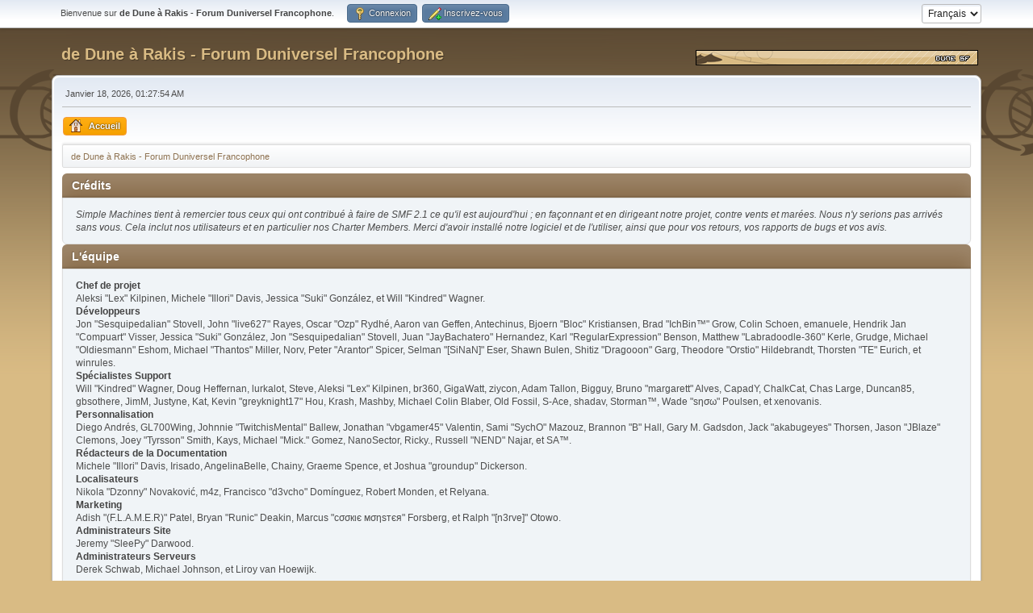

--- FILE ---
content_type: text/html; charset=UTF-8
request_url: https://forum.dune-sf.fr/index.php?PHPSESSID=058cd2653b69e58a6e49987c27ee9fa5&action=credits
body_size: 5322
content:
<!DOCTYPE html>
<html lang="fr-FR">
<head>
	<meta charset="UTF-8">
	<link rel="stylesheet" href="https://forum.dune-sf.fr/Themes/default/css/minified_4b2968105bfbfbeb747e7566a3e6fa8b.css?smf216_1751134611">
	<style>
	img.avatar { max-width: 120px !important; max-height: 120px !important; }
	
	.postarea .bbc_img, .list_posts .bbc_img, .post .inner .bbc_img, form#reported_posts .bbc_img, #preview_body .bbc_img { max-width: min(100%,800px); }
	
	.postarea .bbc_img, .list_posts .bbc_img, .post .inner .bbc_img, form#reported_posts .bbc_img, #preview_body .bbc_img { max-height: 500px; }
	
	</style>
	<script>
		var smf_theme_url = "https://forum.dune-sf.fr/Themes/default";
		var smf_default_theme_url = "https://forum.dune-sf.fr/Themes/default";
		var smf_images_url = "https://forum.dune-sf.fr/Themes/default/images";
		var smf_smileys_url = "https://forum.dune-sf.fr/Smileys";
		var smf_smiley_sets = "default,classic,smiles,aaron,akyhne,fugue,alienine";
		var smf_smiley_sets_default = "classic";
		var smf_avatars_url = "https://forum.dune-sf.fr/avatars/";
		var smf_scripturl = "https://forum.dune-sf.fr/index.php?PHPSESSID=058cd2653b69e58a6e49987c27ee9fa5&amp;";
		var smf_iso_case_folding = false;
		var smf_charset = "UTF-8";
		var smf_session_id = "c434071590e7cb83c24121d667c9285f";
		var smf_session_var = "e644cea";
		var smf_member_id = 0;
		var ajax_notification_text = 'Chargement...';
		var help_popup_heading_text = 'Un peu perdu? Laissez moi vous expliquer:';
		var banned_text = 'Désolé Invité, vous êtes banni de ce forum&nbsp;!';
		var smf_txt_expand = 'Étendre';
		var smf_txt_shrink = 'Réduire';
		var smf_collapseAlt = 'Cacher';
		var smf_expandAlt = 'Afficher';
		var smf_quote_expand = false;
		var allow_xhjr_credentials = false;
	</script>
	<script src="https://ajax.googleapis.com/ajax/libs/jquery/3.6.3/jquery.min.js"></script>
	<script src="https://forum.dune-sf.fr/Themes/default/scripts/YASM.js?smf216_1751134611"></script>
	<script src="https://forum.dune-sf.fr/Themes/default/scripts/minified_d99fada666fb384ab36e9c5e4af47472.js?smf216_1751134611"></script>
	<script>
	var smf_you_sure ='Êtes-vous sûr de vouloir faire cela ?';
	</script>
	<title>Crédits</title>
	<meta name="viewport" content="width=device-width, initial-scale=1">
	<meta property="og:site_name" content="de Dune à Rakis - Forum Duniversel Francophone">
	<meta property="og:title" content="Crédits">
	<meta name="keywords" content="Dune Arrakis Fremen Bene Gesserit Villeneuve Lynch Sandworm">
	<meta property="og:description" content="Crédits">
	<meta name="description" content="Crédits">
	<meta name="theme-color" content="#557EA0">
	<meta name="robots" content="noindex">
	<link rel="help" href="https://forum.dune-sf.fr/index.php?PHPSESSID=058cd2653b69e58a6e49987c27ee9fa5&amp;action=help">
	<link rel="contents" href="https://forum.dune-sf.fr/index.php?PHPSESSID=058cd2653b69e58a6e49987c27ee9fa5&amp;">
	<link rel="alternate" type="application/rss+xml" title="de Dune à Rakis - Forum Duniversel Francophone - Flux RSS" href="https://forum.dune-sf.fr/index.php?PHPSESSID=058cd2653b69e58a6e49987c27ee9fa5&amp;action=.xml;type=rss2">
	<link rel="alternate" type="application/atom+xml" title="de Dune à Rakis - Forum Duniversel Francophone - Atom" href="https://forum.dune-sf.fr/index.php?PHPSESSID=058cd2653b69e58a6e49987c27ee9fa5&amp;action=.xml;type=atom">
</head>
<body id="chrome" class="action_credits">
<div id="Mastodon"><a rel="me" href="https://mastodon.xyz/@DuneSF"></a></div>
<div id="footerfix">
	<div id="top_section">
		<div class="inner_wrap">
			<ul class="floatleft" id="top_info">
				<li class="welcome">
					Bienvenue sur <strong>de Dune à Rakis - Forum Duniversel Francophone</strong>.
				</li>
				<li class="button_login">
					<a href="https://forum.dune-sf.fr/index.php?PHPSESSID=058cd2653b69e58a6e49987c27ee9fa5&amp;action=login" class="open" onclick="return reqOverlayDiv(this.href, 'Connexion', 'login');">
						<span class="main_icons login"></span>
						<span class="textmenu">Connexion</span>
					</a>
				</li>
				<li class="button_signup">
					<a href="https://forum.dune-sf.fr/index.php?PHPSESSID=058cd2653b69e58a6e49987c27ee9fa5&amp;action=signup" class="open">
						<span class="main_icons regcenter"></span>
						<span class="textmenu">Inscrivez-vous</span>
					</a>
				</li>
			</ul>
			<form id="languages_form" method="get" class="floatright">
				<select id="language_select" name="language" onchange="this.form.submit()">
					<option value="french" selected="selected">Français</option>
					<option value="english">English</option>
				</select>
				<noscript>
					<input type="submit" value="Exécuter">
				</noscript>
			</form>
		</div><!-- .inner_wrap -->
	</div><!-- #top_section -->
	<div id="header">
		<h1 class="forumtitle">
			<a id="top" href="https://forum.dune-sf.fr/index.php?PHPSESSID=058cd2653b69e58a6e49987c27ee9fa5&amp;">de Dune à Rakis - Forum Duniversel Francophone</a>
		</h1>
		<img id="smflogo" src="https://forum.dune-sf.fr/Themes/default/images/smflogo.gif" alt="Dune SF" title="Dune SF">
	</div>
	<div id="wrapper">
		<div id="upper_section">
			<div id="inner_section">
				<div id="inner_wrap" class="hide_720">
					<div class="user">
						<time datetime="2026-01-18T00:27:54Z">Janvier 18, 2026, 01:27:54 AM</time>
					</div>
				</div>
				<a class="mobile_user_menu">
					<span class="menu_icon"></span>
					<span class="text_menu">Menu principal</span>
				</a>
				<div id="main_menu">
					<div id="mobile_user_menu" class="popup_container">
						<div class="popup_window description">
							<div class="popup_heading">Menu principal
								<a href="javascript:void(0);" class="main_icons hide_popup"></a>
							</div>
							
					<ul class="dropmenu menu_nav">
						<li class="button_home">
							<a class="active" href="https://forum.dune-sf.fr/index.php?PHPSESSID=058cd2653b69e58a6e49987c27ee9fa5&amp;">
								<span class="main_icons home"></span><span class="textmenu">Accueil</span>
							</a>
						</li>
					</ul><!-- .menu_nav -->
						</div>
					</div>
				</div>
				<div class="navigate_section">
					<ul>
						<li class="last">
							<a href="https://forum.dune-sf.fr/index.php?PHPSESSID=058cd2653b69e58a6e49987c27ee9fa5&amp;"><span>de Dune à Rakis - Forum Duniversel Francophone</span></a>
						</li>
					</ul>
				</div><!-- .navigate_section -->
			</div><!-- #inner_section -->
		</div><!-- #upper_section -->
		<div id="content_section">
			<div id="main_content_section">
	<div class="main_section" id="credits">
		<div class="cat_bar">
			<h3 class="catbg">Crédits</h3>
		</div>
		<div class="windowbg">
			<p>Simple Machines tient à remercier tous ceux qui ont contribué à faire de SMF 2.1 ce qu'il est aujourd'hui ; en façonnant et en dirigeant notre projet, contre vents et marées. Nous n'y serions pas arrivés sans vous. Cela inclut nos utilisateurs et en particulier nos Charter Members. Merci d'avoir installé notre logiciel et de l'utiliser, ainsi que pour vos retours, vos rapports de bugs et vos avis.</p>
		</div>
		<div class="cat_bar">
			<h3 class="catbg">L'équipe</h3>
		</div>
		<div class="windowbg">
			<dl>
				<dt>
					<strong>Chef de projet</strong>
				</dt>
				<dd>Aleksi "Lex" Kilpinen, Michele "Illori" Davis, Jessica "Suki" González, et Will "Kindred" Wagner.
				</dd>
				<dt>
					<strong>Développeurs</strong>
				</dt>
				<dd>Jon "Sesquipedalian" Stovell, John "live627" Rayes, Oscar "Ozp" Rydhé, Aaron van Geffen, Antechinus, Bjoern "Bloc" Kristiansen, Brad "IchBin™" Grow, Colin Schoen, emanuele, Hendrik Jan "Compuart" Visser, Jessica "Suki" González, Jon "Sesquipedalian" Stovell, Juan "JayBachatero" Hernandez, Karl "RegularExpression" Benson, Matthew "Labradoodle-360" Kerle, Grudge, Michael "Oldiesmann" Eshom, Michael "Thantos" Miller, Norv, Peter "Arantor" Spicer, Selman "[SiNaN]" Eser, Shawn Bulen, Shitiz "Dragooon" Garg, Theodore "Orstio" Hildebrandt, Thorsten "TE" Eurich, et winrules.
				</dd>
				<dt>
					<strong>Spécialistes Support</strong>
				</dt>
				<dd>Will "Kindred" Wagner, Doug Heffernan, lurkalot, Steve, Aleksi "Lex" Kilpinen, br360, GigaWatt, ziycon, Adam Tallon, Bigguy, Bruno "margarett" Alves, CapadY, ChalkCat, Chas Large, Duncan85, gbsothere, JimM, Justyne, Kat, Kevin "greyknight17" Hou, Krash, Mashby, Michael Colin Blaber, Old Fossil, S-Ace, shadav, Storman™, Wade "sησω" Poulsen, et xenovanis.
				</dd>
				<dt>
					<strong>Personnalisation</strong>
				</dt>
				<dd>Diego Andrés, GL700Wing, Johnnie "TwitchisMental" Ballew, Jonathan "vbgamer45" Valentin, Sami "SychO" Mazouz, Brannon "B" Hall, Gary M. Gadsdon, Jack "akabugeyes" Thorsen, Jason "JBlaze" Clemons, Joey "Tyrsson" Smith, Kays, Michael "Mick." Gomez, NanoSector, Ricky., Russell "NEND" Najar, et SA™.
				</dd>
				<dt>
					<strong>Rédacteurs de la Documentation</strong>
				</dt>
				<dd>Michele "Illori" Davis, Irisado, AngelinaBelle, Chainy, Graeme Spence, et Joshua "groundup" Dickerson.
				</dd>
				<dt>
					<strong>Localisateurs</strong>
				</dt>
				<dd>Nikola "Dzonny" Novaković, m4z, Francisco "d3vcho" Domínguez, Robert Monden, et Relyana.
				</dd>
				<dt>
					<strong>Marketing</strong>
				</dt>
				<dd>Adish "(F.L.A.M.E.R)" Patel, Bryan "Runic" Deakin, Marcus "cσσкιє мσηѕтєя" Forsberg, et Ralph "[n3rve]" Otowo.
				</dd>
				<dt>
					<strong>Administrateurs Site</strong>
				</dt>
				<dd>Jeremy "SleePy" Darwood.
				</dd>
				<dt>
					<strong>Administrateurs Serveurs</strong>
				</dt>
				<dd>Derek Schwab, Michael Johnson, et Liroy van Hoewijk.
				</dd>
			</dl>
		</div>
		<div class="cat_bar">
			<h3 class="catbg">Traduction française</h3>
		</div>
		<div class="windowbg">
			<dl>
				<dt>
					<strong>Traduction française</strong>
				</dt>
				<dd>GravuTrad, Maximus23, Chadon, DeathSign, et Eleglin.
				</dd>
			</dl>
		</div>
		<div class="cat_bar">
			<h3 class="catbg">Remerciements spéciaux</h3>
		</div>
		<div class="windowbg">
			<dl>
				<dt>
					<strong>Consultants Développeurs</strong>
				</dt>
				<dd>albertlast, Brett Flannigan, Mark Rose, René-Gilles "Nao 尚" Deberdt, tinoest, et tous ceux qui <a href="https://github.com/SimpleMachines/SMF/graphs/contributors">ont apporté leur contribution sur GitHub</a>..
				</dd>
				<dt>
					<strong>Beta Testeurs</strong>
				</dt>
				<dd>Les valeureux élus qui ont sans relâche ni pitié traqué les bugs, apporté leurs idées et fait basculer les développeurs dans la démence.
				</dd>
				<dt>
					<strong>Traducteurs</strong>
				</dt>
				<dd>Merci pour vos efforts, ils ont permis d'ouvrir les portes de SMF au monde entier.
				</dd>
				<dt>
					<strong>Père Fondateur de SMF</strong>
				</dt>
				<dd>Unknown W. "[Unknown]" Brackets.
				</dd>
				<dt>
					<strong>Gestionnaires originels du Projet</strong>
				</dt>
				<dd>Jeff Lewis, Joseph Fung, et David Recordon.
				</dd>
				<dt>
					<strong>A la mémoire de</strong>
				</dt>
				<dd>Crip, K@, metallica48423, Paul_Pauline, et Rock Lee.
				</dd>
			</dl>
				<p class="posttext">Et à tous ceux que nous avons oubliés&nbsp;: merci&nbsp;!</p>
		</div>
		<div class="cat_bar">
			<h3 class="catbg">Logiciel/Graphiques</h3>
		</div>
		<div class="windowbg">
			<dl>
				<dt><strong>Graphiques</strong></dt>
				<dd><a href="http://p.yusukekamiyamane.com/">Fugue Icons</a> | © 2012 Yusuke Kamiyamane | These icons are licensed under a Creative Commons Attribution 3.0 License</dd><dd><a href="https://techbase.kde.org/Projects/Oxygen/Licensing#Use_on_Websites">Oxygen Icons</a> | These icons are licensed under <a href="http://www.gnu.org/copyleft/lesser.html">GNU LGPLv3</a></dd>
			</dl>
			<dl>
				<dt><strong>Logiciel</strong></dt>
				<dd><a href="https://jquery.org/">JQuery</a> | © John Resig | Licensed under <a href="https://github.com/jquery/jquery/blob/master/LICENSE.txt">The MIT License (MIT)</a></dd><dd><a href="https://briancherne.github.io/jquery-hoverIntent/">hoverIntent</a> | © Brian Cherne | Licensed under <a href="https://en.wikipedia.org/wiki/MIT_License">The MIT License (MIT)</a></dd><dd><a href="https://www.sceditor.com/">SCEditor</a> | © Sam Clarke | Licensed under <a href="https://en.wikipedia.org/wiki/MIT_License">The MIT License (MIT)</a></dd><dd><a href="http://wayfarerweb.com/jquery/plugins/animadrag/">animaDrag</a> | © Abel Mohler | Licensed under <a href="https://en.wikipedia.org/wiki/MIT_License">The MIT License (MIT)</a></dd><dd><a href="https://github.com/mzubala/jquery-custom-scrollbar">jQuery Custom Scrollbar</a> | © Maciej Zubala | Licensed under <a href="http://en.wikipedia.org/wiki/MIT_License">The MIT License (MIT)</a></dd><dd><a href="http://slippry.com/">jQuery Responsive Slider</a> | © booncon ROCKETS | Licensed under <a href="http://en.wikipedia.org/wiki/MIT_License">The MIT License (MIT)</a></dd><dd><a href="https://github.com/ichord/At.js">At.js</a> | © chord.luo@gmail.com | Licensed under <a href="https://github.com/ichord/At.js/blob/master/LICENSE-MIT">The MIT License (MIT)</a></dd><dd><a href="https://github.com/ttsvetko/HTML5-Desktop-Notifications">HTML5 Desktop Notifications</a> | © Tsvetan Tsvetkov | Licensed under <a href="https://github.com/ttsvetko/HTML5-Desktop-Notifications/blob/master/License.txt">The Apache License Version 2.0</a></dd><dd><a href="https://github.com/enygma/gauth">GAuth Code Generator/Validator</a> | © Chris Cornutt | Licensed under <a href="https://github.com/enygma/gauth/blob/master/LICENSE">The MIT License (MIT)</a></dd><dd><a href="https://github.com/enyo/dropzone">Dropzone.js</a> | © Matias Meno | Licensed under <a href="http://en.wikipedia.org/wiki/MIT_License">The MIT License (MIT)</a></dd><dd><a href="https://github.com/matthiasmullie/minify">Minify</a> | © Matthias Mullie | Licensed under <a href="http://en.wikipedia.org/wiki/MIT_License">The MIT License (MIT)</a></dd><dd><a href="https://github.com/true/php-punycode">PHP-Punycode</a> | © True B.V. | Licensed under <a href="http://en.wikipedia.org/wiki/MIT_License">The MIT License (MIT)</a></dd>
			</dl>
			<dl>
				<dt><strong>Police</strong></dt>
				<dd><a href="https://fontlibrary.org/en/font/anonymous-pro"> Anonymous Pro</a> | © 2009 | This font is licensed under the SIL Open Font License, Version 1.1</dd><dd><a href="https://fontlibrary.org/en/font/consolamono"> ConsolaMono</a> | © 2012 | This font is licensed under the SIL Open Font License, Version 1.1</dd><dd><a href="https://fontlibrary.org/en/font/phennig"> Phennig</a> | © 2009-2012 | This font is licensed under the SIL Open Font License, Version 1.1</dd>
			</dl>
		</div>
		<div class="cat_bar">
			<h3 class="catbg">Forum Copyrights</h3>
		</div>
		<div class="windowbg">
			<a href="https://forum.dune-sf.fr/index.php?PHPSESSID=058cd2653b69e58a6e49987c27ee9fa5&amp;action=credits" title="License" target="_blank" rel="noopener">SMF 2.1.6 &copy; 2025</a>, <a href="https://www.simplemachines.org" title="Simple Machines" target="_blank" rel="noopener">Simple Machines</a>
		</div>
	</div><!-- #credits -->
			</div><!-- #main_content_section -->
		</div><!-- #content_section -->
	</div><!-- #wrapper -->
</div><!-- #footerfix -->
	<div id="footer">
		<div class="inner_wrap">
		<ul>
			<li class="floatright"><a href="https://forum.dune-sf.fr/index.php?PHPSESSID=058cd2653b69e58a6e49987c27ee9fa5&amp;action=help">Aide</a> | <a href="https://forum.dune-sf.fr/index.php?PHPSESSID=058cd2653b69e58a6e49987c27ee9fa5&amp;action=agreement">Termes et Règles</a> | <a href="#top_section">En haut ▲</a></li>
			<li class="copyright">Dune SF | <a href="https://forum.dune-sf.fr/index.php?PHPSESSID=058cd2653b69e58a6e49987c27ee9fa5&amp;action=credits" title="License" target="_blank" rel="noopener">SMF 2.1.6 &copy; 2025</a>, <a href="https://www.simplemachines.org" title="Simple Machines" target="_blank" rel="noopener">Simple Machines</a></li>
		</ul>
		</div>
	</div><!-- #footer -->
<script>
window.addEventListener("DOMContentLoaded", function() {
	function triggerCron()
	{
		$.get('https://forum.dune-sf.fr' + "/cron.php?ts=1768696065");
	}
	window.setTimeout(triggerCron, 1);
});
</script>
</body>
</html>